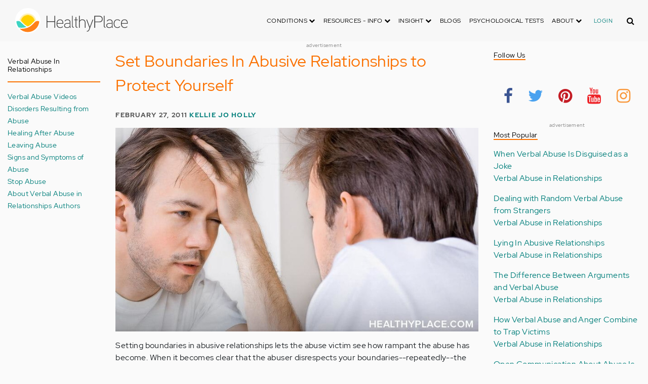

--- FILE ---
content_type: text/html; charset=UTF-8
request_url: https://www.healthyplace.com/comment/54854
body_size: 32262
content:
<!DOCTYPE html>
<html  lang="en" dir="ltr" prefix="content: http://purl.org/rss/1.0/modules/content/  dc: http://purl.org/dc/terms/  foaf: http://xmlns.com/foaf/0.1/  og: http://ogp.me/ns#  rdfs: http://www.w3.org/2000/01/rdf-schema#  schema: http://schema.org/  sioc: http://rdfs.org/sioc/ns#  sioct: http://rdfs.org/sioc/types#  skos: http://www.w3.org/2004/02/skos/core#  xsd: http://www.w3.org/2001/XMLSchema# ">
  <head>
    <meta charset="utf-8" />
<script type="application/json+ld">{"@context":"http:\/\/schema.org","@type":["NewsArticle","BreadcrumbList"],"publisher":{"@type":"Organization","name":"Healthy Place","logo":{"@type":"ImageObject","url":"https:\/\/www.healthyplace.com\/sites\/default\/files\/healthyplace.jpg"}},"author":{"@type":"Person","name":"Kellie Jo Holly","url":"https:\/\/www.healthyplace.com\/blogs\/verbalabuseinrelationships\/2011\/01\/about-kellie-holly\/"},"headline":"Set Boundaries In Abusive Relationships to Protect Yourself","datePublished":"2011-02-27 07:16:09","image":"https:\/\/www.healthyplace.com\/sites\/default\/files\/uploads\/2011\/02\/boundaries-victim-mentality.jpg","itemListElement":[{"@type":"ListItem","position":1,"item":"https:\/\/www.healthyplace.com\/blogs","name":"Blogs"},{"@type":"ListItem","position":5,"item":"https:\/\/www.healthyplace.com\/blogs\/verbalabuseinrelationships\/2011\/02\/boundaries-help-overcome-the-victim-mentality","name":"Set Boundaries In Abusive Relationships to Protect Yourself"}]}</script>
<link rel="canonical" href="https://www.healthyplace.com/blogs/verbalabuseinrelationships/2011/02/boundaries-help-overcome-the-victim-mentality" />
<meta name="description" content="Set boudaries in abusive relationships to regain clarity. Here&#039;s how to set boundaries and see things as they are--not how the abuser presents them to be." />
<meta name="keywords" content="setting boundaries, overcoming abuse, verbal abuse, mental abuse, emotional abuse, stop abuse, domestic abuse" />
<meta name="Generator" content="Drupal 8 (https://www.drupal.org)" />
<meta name="MobileOptimized" content="width" />
<meta name="HandheldFriendly" content="true" />
<meta name="viewport" content="width=device-width, initial-scale=1.0" />
<script>var apbct_check_js_val = '1a3cfecff8d71df9c803bc90ea1cc371';</script>
<link rel="shortcut icon" href="/sites/default/files/favicon_1.ico" type="image/vnd.microsoft.icon" />
<link rel="revision" href="https://www.healthyplace.com/blogs/verbalabuseinrelationships/2011/02/boundaries-help-overcome-the-victim-mentality" />

    <title>Set Boundaries In Abusive Relationships to Protect Yourself | HealthyPlace</title>
    <link rel="stylesheet" media="all" href="/sites/default/files/css/css_Ra5ALo2hfne9Pl3_oPK9G7T3VY7-HvAy7fHs47qHnoM.css" />
<link rel="stylesheet" media="all" href="/themes/custom/healthy_place/css/style.css?sa5js2" />

    
<!--[if lte IE 8]>
<script src="/sites/default/files/js/js_VtafjXmRvoUgAzqzYTA3Wrjkx9wcWhjP0G4ZnnqRamA.js"></script>
<![endif]-->

    <!-- Google Analytics -->
    <script>
      (function(i,s,o,g,r,a,m){i['GoogleAnalyticsObject']=r;i[r]=i[r]||function(){
      (i[r].q=i[r].q||[]).push(arguments)},i[r].l=1*new Date();a=s.createElement(o),
      m=s.getElementsByTagName(o)[0];a.async=1;a.src=g;m.parentNode.insertBefore(a,m)
      })(window,document,'script','https://www.google-analytics.com/analytics.js','ga');

      ga('create', 'UA-7475970-1', 'auto');
      ga('send', 'pageview');
    </script>
      <script type="text/javascript">if (!window.AdButler){(function(){var s = document.createElement("script"); s.async = true; s.type = "text/javascript";s.src = 'https://servedbyadbutler.com/app.js';var n = document.getElementsByTagName("script")[0]; n.parentNode.insertBefore(s, n);}());}</script>
      <script>
        var AdButler = AdButler || {}; AdButler.ads = AdButler.ads || [];
        AdButler.ads.push(function(){
          AdButler.enableLazyLoading();
        });
      </script>
      <!-- End Google Analytics -->
  </head>
  <body  class="path-node page-node-type-blog has-glyphicons dbootstrap" >
    <a href="#main-content" class="visually-hidden focusable skip-link">
      Skip to main content
    </a>
    
      <div class="dialog-off-canvas-main-canvas" data-off-canvas-main-canvas>
    
            
    
  <header class="site-header">
    <div class="container">
      <div class="row">
        <div class="col-12">
            <div class="region region-navigation">
    <nav
  aria-labelledby="block-healthy-place-main-menu-menu" id="block-healthy-place-main-menu" class="navbar navbar-default hp-navbar navbar-expand-lg">

  <div class="logo col-9 offset-1 col-md-8 offset-md-3 col-lg-4 offset-lg-0 order-last order-lg-first">
    <a href="https://www.healthyplace.com/">
      <svg width="223" height="50" viewBox="0 0 223 50" fill="none" xmlns="http://www.w3.org/2000/svg">
        <path
          d="M79.011 15.268H77.481V25.978H63.575V15.268H62.011V39H63.575V27.406H77.481V39H79.011V15.268ZM95.039 29.888C95.039 25.672 93.135 22.408 88.783 22.408C83.649 22.408 81.711 26.114 81.711 30.84C81.711 35.77 83.785 39.306 89.123 39.306C91.469 39.306 93.135 38.592 94.495 37.096L93.509 36.212C92.387 37.436 90.959 37.946 89.123 37.946C84.737 37.946 83.275 35.09 83.207 30.976H95.039V29.888ZM83.207 29.82C83.479 26.148 85.077 23.768 88.749 23.768C92.387 23.768 93.577 26.488 93.645 29.82H83.207ZM109.063 36.45V26.93C109.063 24.176 106.275 22.34 103.623 22.34C100.767 22.34 98.625 23.36 97.605 25.842L98.863 26.25C99.679 24.346 101.685 23.7 103.521 23.7C105.357 23.7 107.669 24.89 107.669 27.066V28.868C106.785 29.786 105.663 29.786 104.745 29.786C104.745 29.786 102.365 29.786 102.195 29.786C99.067 29.82 96.687 31.52 96.687 34.478C96.687 37.708 99.237 39.34 102.467 39.34C104.473 39.34 106.003 38.762 107.805 37.232L108.315 39.204L109.573 38.898L109.063 36.45ZM107.669 35.804C106.071 37.334 104.575 38.048 102.467 38.048C100.359 38.048 98.081 36.994 98.081 34.478C98.081 31.996 100.189 30.976 102.229 30.976H105.085C105.969 30.976 106.377 30.942 107.669 30.228V35.804ZM115.718 37.674C113.984 37.504 113.542 36.348 113.542 35.294V15.268H112.148V35.294C112.148 37.504 113.236 38.83 115.752 38.966L115.718 37.674ZM123.57 22.68H120.646V17.716H119.184V22.68H116.634V23.972H119.184V35.294C119.184 37.47 120.17 39 122.55 39H123.06V37.708C121.326 37.64 120.646 37.096 120.646 35.226V23.972H123.57V22.68ZM138.982 29.65C138.982 25.264 137.18 22.34 132.488 22.34C130.788 22.34 128.612 23.122 127.558 25.06V15.268H126.096V39H127.558V27.814C127.558 25.4 130.21 23.768 132.386 23.768C136.466 23.768 137.588 26.284 137.588 29.65V39H138.982V29.65ZM152.849 22.68L147.375 37.198L141.935 22.68H140.405L146.627 39.102L145.233 42.774C144.689 44.202 143.839 45.188 141.901 45.188H141.561V46.48H141.901C144.247 46.514 145.709 45.426 146.559 43.216L154.379 22.68H152.849ZM172.806 21.694C172.806 16.934 169.576 15.268 165.054 15.268H156.35V39H157.914V28.12H165.088C169.644 28.12 172.806 26.488 172.806 21.694ZM171.276 21.694C171.276 25.808 168.386 26.726 165.054 26.726H157.914V16.764H165.054C168.352 16.764 171.276 17.614 171.276 21.694ZM178.578 37.674C176.844 37.504 176.402 36.348 176.402 35.294V15.268H175.008V35.294C175.008 37.504 176.096 38.83 178.612 38.966L178.578 37.674ZM192.313 36.45V26.93C192.313 24.176 189.525 22.34 186.873 22.34C184.017 22.34 181.875 23.36 180.855 25.842L182.113 26.25C182.929 24.346 184.935 23.7 186.771 23.7C188.607 23.7 190.919 24.89 190.919 27.066V28.868C190.035 29.786 188.913 29.786 187.995 29.786C187.995 29.786 185.615 29.786 185.445 29.786C182.317 29.82 179.937 31.52 179.937 34.478C179.937 37.708 182.487 39.34 185.717 39.34C187.723 39.34 189.253 38.762 191.055 37.232L191.565 39.204L192.823 38.898L192.313 36.45ZM190.919 35.804C189.321 37.334 187.825 38.048 185.717 38.048C183.609 38.048 181.331 36.994 181.331 34.478C181.331 31.996 183.439 30.976 185.479 30.976H188.335C189.219 30.976 189.627 30.942 190.919 30.228V35.804ZM207.331 24.754C205.733 23.122 204.339 22.374 201.925 22.374C196.927 22.374 194.547 26.114 194.547 30.84C194.547 35.566 196.927 39.272 201.925 39.272C204.339 39.272 205.733 38.558 207.331 36.926L206.277 35.974C205.087 37.232 203.863 37.98 201.925 37.98C197.437 37.98 196.077 34.444 196.077 30.84C196.077 27.236 197.437 23.666 201.925 23.666C203.863 23.666 205.087 24.414 206.277 25.672L207.331 24.754ZM222.353 29.888C222.353 25.672 220.449 22.408 216.097 22.408C210.963 22.408 209.025 26.114 209.025 30.84C209.025 35.77 211.099 39.306 216.437 39.306C218.783 39.306 220.449 38.592 221.809 37.096L220.823 36.212C219.701 37.436 218.273 37.946 216.437 37.946C212.051 37.946 210.589 35.09 210.521 30.976H222.353V29.888ZM210.521 29.82C210.793 26.148 212.391 23.768 216.063 23.768C219.701 23.768 220.891 26.488 220.959 29.82H210.521Z"
          fill="#434343"/>
        <path
          d="M25 50C38.8071 50 50 38.8071 50 25C50 11.1929 38.8071 0 25 0C11.1929 0 0 11.1929 0 25C0 38.8071 11.1929 50 25 50Z"
          fill="white"/>
        <path
          d="M17.2527 31.1294C19.4929 33.3385 22.1065 35.1276 24.9845 36.4188C27.8003 35.1587 30.3672 33.3696 32.5141 31.145L32.5297 31.1294L37.3679 26.2912C37.7257 25.9334 38.099 25.6067 38.5191 25.3111C37.2278 17.7971 30.0872 12.7411 22.5577 14.0479C16.8016 15.0436 12.2901 19.5551 11.2944 25.3111C11.6989 25.6067 12.0878 25.9334 12.4456 26.2912L17.2527 31.1294Z"
          fill="#FFD000"/>
        <path
          d="M40.168 24.3622C38.3167 15.9303 29.9782 10.5787 21.5463 12.43C15.588 13.7368 10.9209 18.3883 9.61414 24.3622C10.2209 24.6422 10.7965 24.9689 11.3254 25.3734L11.2632 25.3267C12.5544 17.7971 19.7106 12.7567 27.2246 14.0635C32.9807 15.0591 37.4922 19.5706 38.4878 25.3267L38.4256 25.3734C38.9701 24.9689 39.5457 24.6266 40.168 24.3622ZM12.1188 26.0112L12.1655 26.0579L12.1188 26.0112ZM11.8543 25.7778L11.8699 25.7934L11.8543 25.7778ZM37.6633 26.0112L37.6166 26.0579L37.6633 26.0112ZM37.9278 25.7778L37.8967 25.7934L37.9278 25.7778ZM37.6166 26.0579C37.5233 26.1357 37.4455 26.229 37.3522 26.3068C37.43 26.2134 37.5233 26.1357 37.6166 26.0579ZM37.8967 25.809C37.8189 25.8712 37.7411 25.949 37.6633 26.0112C37.7411 25.9334 37.8189 25.8712 37.8967 25.809ZM37.9278 25.7778C38.1145 25.6223 38.3011 25.4667 38.5034 25.3267L38.4412 25.3734C38.9857 24.9689 39.5613 24.6266 40.168 24.3622C39.3435 24.72 38.5967 25.2022 37.9278 25.7778Z"
          fill="#FFE987"/>
        <path
          d="M47.013 26.1512C44.2128 24.9533 40.9458 25.5756 38.799 27.738L33.9763 32.5607C31.4094 35.2054 28.3136 37.29 24.9066 38.659C21.1885 40.168 16.9882 40.9459 12.4455 40.9459C11.2476 40.9459 10.0498 40.8681 8.86743 40.7281C17.6727 49.6111 32.0162 49.6578 40.8992 40.8525C44.7884 36.9944 47.1531 31.8451 47.542 26.3846C47.3553 26.3068 47.1842 26.229 47.013 26.1512Z"
          fill="#FF8119"/>
        <path
          d="M10.9832 27.7536C8.82074 25.5912 5.56934 24.9689 2.76909 26.1668C2.61352 26.229 2.47351 26.3068 2.3335 26.369C2.62908 30.725 4.18477 34.8942 6.81389 38.379L8.33847 38.6279C9.69193 38.8301 11.0609 38.9235 12.4455 38.9235C16.0392 38.9235 19.3839 38.4101 22.4175 37.4145C20.0062 36.1232 17.7971 34.4898 15.8369 32.5763L10.9832 27.7536Z"
          fill="#3DD4C2"/>
        <path
          d="M24.9377 10.3454C16.8481 10.3143 9.81639 15.9148 8.02734 23.8021C8.57184 23.9422 9.10077 24.1288 9.61415 24.3622C11.4654 15.9303 19.8039 10.5943 28.2358 12.4456C34.1941 13.7524 38.8456 18.4039 40.1524 24.3622C40.6658 24.1288 41.1947 23.9422 41.7237 23.8021C39.9502 15.9459 32.9807 10.3765 24.9377 10.3454Z"
          fill="#FFF5C9"/>
      </svg>
    </a>
  </div>

  <button type="button" data-toggle="collapse" data-target="#hp-main-menu" aria-expanded="false"
          class="navbar-toggler col-1 col-lg-3 order-first order-lg-last"><i class="fa fa-bars"></i></button>
  <div id="hp-main-menu" class="collapse navbar-collapse hp-main-menu justify-content-end">
    
    
          
              <ul class="parent menu nav navbar-nav">
                            <li class="expanded dropdown static-dropdown nav-item color-black">
        <a href="/" class="dropdown-toggle nav-link text-uppercase" data-toggle="dropdown" role="button" aria-haspopup="true" aria-expanded="false">Conditions <i class="fa fa-chevron-down" aria-hidden="true"></i></a>
                                          <ul class="dropdown-menu">
                                  <li>
        <a href="/addictions" data-drupal-link-system-path="node/21335">Addiction</a>
                  </li>
                        <li>
        <a href="/abuse" data-drupal-link-system-path="node/58997">Abuse</a>
                  </li>
                        <li>
        <a href="/adhd" data-drupal-link-system-path="node/58998">ADD-ADHD</a>
                  </li>
                        <li>
        <a href="/alzheimers" data-drupal-link-system-path="node/59000">Alzheimer&#039;s</a>
                  </li>
                        <li>
        <a href="/anxiety-panic" data-drupal-link-system-path="node/59001">Anxiety-Panic</a>
                  </li>
                        <li>
        <a href="/bipolar-disorder" data-drupal-link-system-path="node/59002">Bipolar Disorder</a>
                  </li>
                        <li>
        <a href="/depression" data-drupal-link-system-path="node/59003">Depression</a>
                  </li>
                        <li>
        <a href="/diabetes" data-drupal-link-system-path="node/59004">Diabetes</a>
                  </li>
                        <li>
        <a href="/abuse/dissociative-identity-disorder/types-symptoms-causes-treatments" data-drupal-link-system-path="node/65077">Dissociative Disorder</a>
                  </li>
                        <li>
        <a href="/eating-disorders" data-drupal-link-system-path="node/80541">Eating Disorders</a>
                  </li>
                        <li>
        <a href="/gender" data-drupal-link-system-path="node/59006">Gender-GLBT</a>
                  </li>
                        <li>
        <a href="/ocd-related-disorders" data-drupal-link-system-path="node/59007">OCD Related Disorders</a>
                  </li>
                        <li>
        <a href="/conditions/neurodevelopmental-disorders">Neurodevelopmental Disorders</a>
                  </li>
                        <li>
        <a href="/parenting" data-drupal-link-system-path="node/82257">Parenting</a>
                  </li>
                        <li>
        <a href="/parkinsons-disease/information/parkinsons-disease-information-articles" data-drupal-link-system-path="node/81734">Parkinson&#039;s Disease</a>
                  </li>
                        <li>
        <a href="/personality-disorders" data-drupal-link-system-path="node/59010">Personality Disorders</a>
                  </li>
                        <li>
        <a href="/ptsd-and-stress-disorders" data-drupal-link-system-path="node/59011">PTSD and Stress Disorders</a>
                  </li>
                        <li>
        <a href="/relationships" data-drupal-link-system-path="node/59012">Relationships</a>
                  </li>
                        <li>
        <a href="/thought-disorders/schizoaffective-disorder-information/what-is-schizoaffective-disorder-dsm-5-criteria" data-drupal-link-system-path="node/78210">Schizoaffective Disorder</a>
                  </li>
                        <li>
        <a href="/thought-disorders" data-drupal-link-system-path="node/59013">Schizophrenia</a>
                  </li>
                        <li>
        <a href="/self-help" data-drupal-link-system-path="node/59014">Self-Help</a>
                  </li>
                        <li>
        <a href="/abuse/self-injury/self-injury-homepage" data-drupal-link-system-path="node/61543">Self-Injury</a>
                  </li>
                        <li>
        <a href="/sex" data-drupal-link-system-path="node/59015">Sex-Sexuality</a>
                  </li>
        </ul>
      
            </li>
                        <li class="expanded dropdown static-dropdown nav-item color-black">
        <a href="/other-info/psychiatric-disorder-definitions/adult-symptoms-of-mental-health-disorders" class="dropdown-toggle nav-link text-uppercase" data-toggle="dropdown" role="button" aria-haspopup="true" aria-expanded="false">Resources - Info <i class="fa fa-chevron-down" aria-hidden="true"></i></a>
                                          <ul class="dropdown-menu">
                                  <li>
        <a href="/other-info/psychiatric-disorder-definitions/adult-symptoms-of-mental-health-disorders" data-drupal-link-system-path="node/64960">Disorders Definitions</a>
                  </li>
                        <li>
        <a href="/other-info/psychiatric-medications/psychiatric-medications-pharmacology" data-drupal-link-system-path="node/60561">Psychiatric Medications</a>
                  </li>
                        <li>
        <a href="/other-info/mental-illness-overview/mental-health-information-toc" data-drupal-link-system-path="node/61421">Mental Health Information</a>
                  </li>
                        <li>
        <a href="/other-info/prescription-assistance-programs/free-or-low-cost-prescription-medication-assistance" data-drupal-link-system-path="node/61329">Prescription Assistance Programs</a>
                  </li>
                        <li>
        <a href="/other-info/resources/mental-health-hotline-numbers-and-referral-resources" data-drupal-link-system-path="node/63201">Resources-Hotlines</a>
                  </li>
                        <li>
        <a href="/other-info/traumatic-events/traumatic-events-and-how-to-cope" data-drupal-link-system-path="node/70761">Traumatic Events</a>
                  </li>
                        <li>
        <a href="/other-info/suicide/suicide-suicidal-thoughts-and-behaviors-toc" data-drupal-link-system-path="node/63158">Suicide</a>
                  </li>
                        <li>
        <a href="/other-info/sleep-disorders/sleep-disorders-and-sleep-problems-symptoms-to-treatments" data-drupal-link-system-path="node/67868">Sleep Disorders</a>
                  </li>
                        <li>
        <a href="/other-info/mental-health-newsletter/index" data-drupal-link-system-path="node/65934">HealthyPlace Newsletter</a>
                  </li>
                        <li>
        <a href="/other-info/transcripts/mental-health-conference-transcripts-toc" data-drupal-link-system-path="node/63575">Transcripts</a>
                  </li>
                        <li>
        <a href="/other-info/clinical-trials/mental-health-clinical-trials" data-drupal-link-system-path="node/65344">Clinical Trials</a>
                  </li>
        </ul>
      
            </li>
                        <li class="expanded dropdown static-dropdown nav-item color-black">
        <a href="/" class="dropdown-toggle nav-link text-uppercase" data-toggle="dropdown" role="button" aria-haspopup="true" aria-expanded="false">Insight <i class="fa fa-chevron-down" aria-hidden="true"></i></a>
                                          <ul class="dropdown-menu">
                                  <li>
        <a href="/insight/bookstore/mental-health-books" data-drupal-link-system-path="node/64974">Bookstore</a>
                  </li>
                        <li>
        <a href="/mental-health-videos" data-drupal-link-system-path="mental-health-videos">Mental Health Videos</a>
                  </li>
                        <li>
        <a href="/insight/quotes/mental-health-quotes-and-sayings" data-drupal-link-system-path="node/70713">Mental Health Quotes</a>
                  </li>
                        <li>
        <a href="/stigma/stand-up-for-mental-health/stand-up-for-mental-health-campaign" data-drupal-link-system-path="node/70594">Stand Up Campaign</a>
                  </li>
                        <li>
        <a href="/mood-journal" data-drupal-link-system-path="node/79292">Mood Journal</a>
                  </li>
        </ul>
      
            </li>
                      <li class="menu-item">
        <a href="/blogs" class="nav-link">Blogs</a>
                  </li>
                      <li class="menu-item">
        <a href="/psychological-tests" class="nav-link">Psychological Tests</a>
                  </li>
                        <li class="expanded dropdown static-dropdown nav-item color-black">
        <a href="/" class="dropdown-toggle nav-link text-uppercase" data-toggle="dropdown" role="button" aria-haspopup="true" aria-expanded="false">About <i class="fa fa-chevron-down" aria-hidden="true"></i></a>
                                          <ul class="dropdown-menu">
                                  <li>
        <a href="/about-healthyplace/about-us/about-healthyplace" data-drupal-link-system-path="node/64933">About Us</a>
                  </li>
                        <li>
        <a href="/about-healthyplace/about-us/contact-us" data-drupal-link-system-path="node/77674">How to Contact Us</a>
                  </li>
                        <li>
        <a href="/about-healthyplace/about-us/healthyplacecom-sitemap" data-drupal-link-system-path="node/65466">HealthyPlace Sitemap</a>
                  </li>
                        <li>
        <a href="/about-healthyplace/about-us/internet-tools" data-drupal-link-system-path="node/64939">Tools</a>
                  </li>
                        <li>
        <a href="/about-healthyplace/awards/healthyplace-mental-health-website-awards" data-drupal-link-system-path="node/70087">Awards</a>
                  </li>
                        <li>
        <a href="/about-healthyplace/information-for-advertisers/sponsoring-the-healthyplacecom-website" data-drupal-link-system-path="node/64941">Information for Advertisers</a>
                  </li>
                        <li>
        <a href="/about-healthyplace/about-us/advertising-and-promotions-policy" data-drupal-link-system-path="node/64935">Advertising Policy</a>
                  </li>
                        <li>
        <a href="/about-healthyplace/about-us/copyright-and-disclaimer-notices" data-drupal-link-system-path="node/64938">Disclaimer</a>
                  </li>
                        <li>
        <a href="/about-healthyplace/about-us/privacy-policy" data-drupal-link-system-path="node/64936">Privacy Policy</a>
                  </li>
                        <li>
        <a href="/about-healthyplace/about-us/terms-and-conditions-of-use" data-drupal-link-system-path="node/64937">Terms of Use</a>
                  </li>
        </ul>
      
            </li>
        </ul>
      

        <div class="d-block">
              <a class="text-uppercase text-xsmall hp-green nav-link" href="/user">Login</a>
          </div>
  </div>
</nav>
<section class="hp-search-block-form block block-hp-search block-custom-form-block clearfix" data-drupal-selector="hp-search-block-form" id="block-customsearchform">
  
    

      <form action="/search" method="get" id="hp-search-block-form" accept-charset="UTF-8">
  <div class="form-item js-form-item form-type-search js-form-type-search form-item-keys js-form-item-keys form-no-label form-group">
      <label for="global-search-form" class="control-label sr-only">Search</label>
  
  
  <input data-drupal-selector="global-search-form" class="form-search form-control d-md-none" placeholder="Search" type="search" id="global-search-form" name="keys" value="" size="15" maxlength="128" />

  
  
      <div id="global-search-form--description" class="description help-block">
      Enter the terms you wish to search for.
    </div>
  </div>
<input autocomplete="off" data-drupal-selector="form-tmqxaq5qyuhdcelaujlvhtwwomi6h1wr9ttrziwqnkm" type="hidden" name="form_build_id" value="form-TMQXaq5QYuHdceLAUjlVHtWWomI6h1WR9TtRziwQNkM" /><input data-drupal-selector="edit-hp-search-block-form" type="hidden" name="form_id" value="hp_search_block_form" /><div data-drupal-selector="edit-actions" class="form-actions form-group js-form-wrapper form-wrapper" id="edit-actions--2"><button data-drupal-selector="search-input" class="button js-form-submit form-submit btn-primary btn icon-before" type="submit" id="search-input" value="" name=""><span class="icon glyphicon glyphicon-search" aria-hidden="true"></span><i class="fa fa-search"></i></button></div>

</form>

  </section>


  </div>

        </div>
      </div>
    </div>
  </header>


  <main role="main" class="main-container container js-quickedit-main-content">
    <div class="row">
                              <div class="col-sm-12" role="heading">
              <div class="region region-header">
    
<section id="block-adblock-3" class="block block-ad-block clearfix">
  
            
<section class="block block- clearfix device-both position-adheader">
    
    <div class="text-center">
        <!-- Blogs-728x90 [async] -->
<script type="text/javascript">if (!window.AdButler){(function(){var s = document.createElement("script"); s.async = true; s.type = "text/javascript";s.src = 'https://servedbyadbutler.com/app.js';var n = document.getElementsByTagName("script")[0]; n.parentNode.insertBefore(s, n);}());}</script>
<script type="text/javascript">
var AdButler = AdButler || {}; AdButler.ads = AdButler.ads || [];
var abkw = window.abkw || '';
var plc188059 = window.plc188059 || 0;
document.write('<'+'div id="placement_188059_'+plc188059+'"></'+'div>');
AdButler.ads.push({handler: function(opt){ AdButler.register(166975, 188059, [728,90], 'placement_188059_'+opt.place, opt); }, opt: { place: plc188059++, keywords: abkw, domain: 'servedbyadbutler.com', click:'CLICK_MACRO_PLACEHOLDER' }});
</script>
    </div>
    <div class="text-center" style="font-size: 10px; color: #808080;">advertisement</div>
            
        
</section>



      
</section>

      
  </div>

          </div>
              
                              <aside class="col-sm-2" role="complementary">
              <div class="region region-sidebar-first hp-sidebar">
    <section #class="content-wrapper" id="block-contextualfilterblock" class="block block-contextual-filter-block clearfix">
  
      <h2 class="block-title">Verbal Abuse in Relationships</h2>
    

      <div class="form-group"><div class="view view-term-menu view-id-term_menu view-display-id-block_1 js-view-dom-id-13a38dab005ff1962771d16f80b03a0422c4569aba27b4f800d5e7516d6137a0">
  
    
      
      <div class="view-content">
          <div class="views-row"><div class="views-field views-field-name"><span class="field-content"><a href="/blogs/verbalabuseinrelationships/verbal-abuse-videos-verbal-abuse-in-relationships" hreflang="en">Verbal Abuse Videos</a></span></div></div>
    <div class="views-row"><div class="views-field views-field-name"><span class="field-content"><a href="/blogs/verbalabuseinrelationships/disorders-resulting-from-abuse-verbal-abuse-in-relationships" hreflang="en">Disorders Resulting from Abuse</a></span></div></div>
    <div class="views-row"><div class="views-field views-field-name"><span class="field-content"><a href="/blogs/verbalabuseinrelationships/healing-after-abuse-verbal-abuse-in-relationships" hreflang="en">Healing After Abuse</a></span></div></div>
    <div class="views-row"><div class="views-field views-field-name"><span class="field-content"><a href="/blogs/verbalabuseinrelationships/leaving-abuse-verbal-abuse-in-relationships" hreflang="en">Leaving Abuse</a></span></div></div>
    <div class="views-row"><div class="views-field views-field-name"><span class="field-content"><a href="/blogs/verbalabuseinrelationships/verbal-abuse-symptoms-verbal-abuse-in-relationships" hreflang="en">Signs and Symptoms of Abuse</a></span></div></div>
    <div class="views-row"><div class="views-field views-field-name"><span class="field-content"><a href="/blogs/verbalabuseinrelationships/stopping-verbal-abuse-verbal-abuse-in-relationships" hreflang="en">Stop Abuse</a></span></div></div>
    <div class="views-row"><div class="views-field views-field-name"><span class="field-content"><a href="/blogs/verbalabuseinrelationships/about-authors-verbal-abuse-relationships" hreflang="en">About Verbal Abuse in Relationships Authors</a></span></div></div>

    </div>
  
          </div>
</div>

  </section>


  </div>

          </aside>
              

      <section class="col-sm-7">

                                      <div class="highlighted">  <div class="region region-highlighted">
    <div data-drupal-messages-fallback class="hidden"></div>

  </div>
</div>
                  
                
                
                
                          <a id="main-content"></a>
            <div class="region region-content">
      

<article data-history-node-id="72230" role="article" about="/blogs/verbalabuseinrelationships/2011/02/boundaries-help-overcome-the-victim-mentality" class="blog is-promoted full clearfix">
  
          <h1>Set Boundaries In Abusive Relationships to Protect Yourself</h1>

      

        <div class="author info">
          February 27, 2011
          <a href="https://www.healthyplace.com/blogs/verbalabuseinrelationships/2011/01/about-kellie-holly/">Kellie Jo Holly</a>        
      </div>
  
  <div class="content">
    <div class="sharethis-wrapper">
      <span st_url="https://www.healthyplace.com/blogs/verbalabuseinrelationships/2011/02/boundaries-help-overcome-the-victim-mentality" st_title="Set Boundaries In Abusive Relationships to Protect Yourself" class="st_facebook_button" displayText="facebook"></span>

      <span st_url="https://www.healthyplace.com/blogs/verbalabuseinrelationships/2011/02/boundaries-help-overcome-the-victim-mentality" st_title="Set Boundaries In Abusive Relationships to Protect Yourself" class="st_twitter_button" displayText="twitter"></span>

      <span st_url="https://www.healthyplace.com/blogs/verbalabuseinrelationships/2011/02/boundaries-help-overcome-the-victim-mentality" st_title="Set Boundaries In Abusive Relationships to Protect Yourself" class="st_pinterest_button" displayText="pinterest"></span>

      <span st_url="https://www.healthyplace.com/blogs/verbalabuseinrelationships/2011/02/boundaries-help-overcome-the-victim-mentality" st_title="Set Boundaries In Abusive Relationships to Protect Yourself" class="st_print_button" displayText="print"></span>

      <span st_url="https://www.healthyplace.com/blogs/verbalabuseinrelationships/2011/02/boundaries-help-overcome-the-victim-mentality" st_title="Set Boundaries In Abusive Relationships to Protect Yourself" class="st_email_button" displayText="email"></span>

      <span st_url="https://www.healthyplace.com/blogs/verbalabuseinrelationships/2011/02/boundaries-help-overcome-the-victim-mentality" st_title="Set Boundaries In Abusive Relationships to Protect Yourself" class="st_sharethis_button" displayText="sharethis"></span>

  </div>

            <div class="field field--name-body field--type-text-with-summary field--label-hidden field--item"><p><img class="aligncenter wp-image-61321 size-full" title="Set Boundaries In Abusive Relationships to Protect Yourself" src="/sites/default/files/uploads/2011/02/boundaries-victim-mentality.jpg" alt="Set boudaries in abusive relationships to regain clarity. Here's how to set boundaries and see things as they are--not how the abuser presents them to be." width="792" height="445" /></p> <p>Setting boundaries in abusive relationships lets the abuse victim see how rampant the abuse has become. When it becomes clear that the abuser disrespects your boundaries--repeatedly--the relationship becomes more tiresome and the abuse more obvious, increasing the chance that you will find a way to leave. A personal boundary is a rule that <em>you say</em> cannot be broken without consequence. Consequences for breaking your personal boundaries <em>are not punishments</em> for the person breaking them. The consequence involves <em>you doing something good for yourself</em> right away.</p> <p></p> <h2>Boundaries for Any Abusive Relationship</h2> <p>Some personal boundaries are standards that you set for yourself for all relationships from here forward. For example, these are some of the boundaries I set for myself for the rest of my life:</p> <blockquote><p>No name-calling directly or indirectly where it can be overheard by me or other people.</p> <p>No covert abuse implying I am is less valuable than another because I hold a different opinion.</p> <p>No word games, no rephrasing of my words to change their meaning, no more technicalities or meaning-splitting (i.e. “You didn’t say not to do that on the list!”).</p> <p>No attempts to control through tone or word.</p> <p>No abuse disguised as a joke.</p></blockquote> <p>The consequence of someone violating that boundary is as follows:</p> <blockquote><p>If someone violates this personal boundary <em>and</em> I feel safe saying something to them, I will say, "I feel threatened/disrespected by your words and tone. I am going to leave your presence to collect myself. Maybe we can spend time together later, but I'm not sure when."</p> <p>If someone verbally abuses me and I feel unsafe in saying something, I will only <em>act on the consequence</em>, not explain it. I will leave the area for an extended period until I feel safe to return (if it is safe to return!).</p></blockquote> <p><strong>Leave "You are" and "You Make Me" Out of It</strong></p> <p>Notice that the consequence for abuse does not include statements like "You are_______! You make me feel______!"</p> <ul> <li>Saying "You are...!" labels and defines the person, and we abuse victims KNOW how unfair and miserable it is to be labeled - so don't do it to someone else, no matter how nasty they are.</li> <li>Saying "You make me feel..." gives my power to the person hurting me. If I fall into the trap of believing that someone else can stir me up, then I let go of all <a href="https://www.healthyplace.com/blogs/verbalabuseinrelationships/2011/06/responsibility-and-the-cycle-of-abuse/" target="_blank" rel="noopener noreferrer">responsibility for my own feelings</a>. I allow the abuse to define me, and that is a slippery slope leading to all sorts of nasty internal consequences including low self-respect.</li> </ul> <h2>Boundaries Meant for a Specific Person</h2> <p>There is another way to write a <a href="https://www.healthyplace.com/abuse/articles/setting-functional-boundaries/" target="_blank" rel="noopener noreferrer">functional boundary</a> in which you have a specific person and their specific abuses in mind. Here's a second example of a boundary:</p> <blockquote><p>When you narrow your eyes and interrupt me, I feel unheard and disconnected from the conversation. I want you to acknowledge my point of view.</p></blockquote> <p>And the consequence:</p> <blockquote><p>Because I can't control what you do or say, I will leave your presence and the conversation temporarily until a later point in time when we can try to communicate again.</p></blockquote> <h2>I Felt Guilty for Setting Boundaries for My Abuser</h2> <p>The first time I wrote out a specific boundary for my abuser, I felt guilty. I felt as if <em>protecting myself was a crime against him</em>. The idea that I <em>should</em> be and do just as he wanted was the source of that guilt. But after writing a few boundaries, I noticed that the guilt disappeared. While defining the things he did and said, I realized that <em>his</em> actions were wrong. He <em>should</em> feel bad for the way he behaved and I had every right to protect myself from his derogatory words and actions.</p> <p>Writing the boundaries helped me to recognize the abuse when it started. By defining what I didn't like, by putting it into words on paper, I learned to circumvent the abuse from the beginning instead of sticking around until I was a crying heaving mass of jelly.</p> <p>Writing my own boundaries gave me a sense of personal strength and a <a href="https://www.healthyplace.com/other-info/mental-illness-overview/speaking-out-for-yourself-self-help-guide/" target="_blank" rel="noopener noreferrer">sense of responsibility to myself</a> to curtail the negativity I had once so willingly accepted. I <a href="https://www.healthyplace.com/blogs/verbalabuseinrelationships/2011/06/abusive-relationships-why-do-victims-stay/" target="_blank" rel="noopener noreferrer">stopped seeing myself as a victim</a> and started seeing myself as an agent of change, both for myself and my relationship.</p> <p>When I began enforcing my boundaries, the abuse increased. My abuser was like a little child being denied his comfort blanket. He didn't take to my new reactions well. We are divorcing because I began to act in ways that were good for me. As much as I didn't want this divorce, I also would not go back to that situation ever again.</p> <h2>Things My Boundaries for Abusive Relationships Did and Didn't Do</h2> <p>The outcome for your relationship may be different, but I suspect the feelings you have after writing your boundaries will be similar to mine. Writing boundaries helped me to realize several things, some of which <em>did not</em> come to fruition, such as</p> <ul> <li>I thought I could improve the relationship now that I knew how to behave in a healthy way (alas, it does take two to tango, and he didn't want to behave differently).</li> <li>I thought that my ex would change his ways once the responsibility for his actions and words fell back onto his shoulders (he only became angry that I didn't take responsibility for them anymore).</li> </ul> <p>But, at least two important feelings helped me shed my victim mentality:</p> <ul> <li>The disgust that the abusive behaviors occurred in what was supposed to be a love relationship.</li> <li>The greater sense of empowerment I developed after remembering I don't have to feel guilty for being good to my mental health.</li> </ul> <p>For help writing your first boundaries, visit <a href="http://verbalabusejournals.com/how-stop-abuse/setting-personal-boundaries/how-to-set-boundaries/" target="_blank" rel="noopener noreferrer">Verbal Abuse Journals/How to Set Personal Boundaries</a>.</p> </div>
      
    <div class="field field--name-blog-tags field--type-entity-reference field--label-above my-4">
        <span>Tags: </span>
                <span class="field--items">
                                        <span class="field--item"><a href="/blogs/tag/set-boundaries-abusive-relationships" hreflang="en">set boundaries in abusive relationships</a></span>
                                </span>
            </div>


    <div class="apa-reference my-4 p-4"><p><strong>APA Reference</strong><br/>Jo, K.
        (2011, February 27). Set Boundaries In Abusive Relationships to Protect Yourself, HealthyPlace. Retrieved
        on 2026, January 21 from https://www.healthyplace.com/blogs/verbalabuseinrelationships/2011/02/boundaries-help-overcome-the-victim-mentality
      </p></div>

      <br /><br />
    <div class="author-image "><img src="https://www.healthyplace.com/sites/default/files/styles/thumbnail/public/pictures/68912.jpg?itok=khWfKqNT" /></div>
    <div><h4>Author: Kellie Jo Holly</h4></div>
    <div class="author-bio my-2"><p></p></div>
                <div class="row prevnext my-5 p-3 bg-white">
                <div class="col-sm-6 text-left"><i class="fa fa-chevron-left"></i> <a href="/blogs/verbalabuseinrelationships/2011/02/language-of-love-omitted-from-abusive-relationships">Language of Love Omitted From Abusive Relationships</a></div>
                        <div class="col-sm-6 text-right"><a href="/blogs/verbalabuseinrelationships/2011/03/testing-for-abuse-in-your-relationship">Test for Abuse in Your Relationship, But Don’t Ask “Why?”</a> <i class="fa fa-chevron-right"></i></div>
              </div>
          <section>

  
<article data-comment-user-id="0" id="comment-73074" class="js-comment">
    <mark class="hidden" data-comment-timestamp="1517774804"></mark>

  <footer>

        
  </footer>

  <div>
                <div class="comment-username"><strong>
            <div class="field field--name-user-name field--type-string field--label-hidden field--item">Erica</div>
      </strong></div>

    
    <div class="comment-created">July, 10 2017 at 9:25 am</div>
    <div class="mb-2">
            <div class="field field--name-comment-body field--type-string-long field--label-hidden field--item"><p>I was the daughter of a disfunctional family. My father was abusive and violent emotionally and physically. When I was young I was sexually molested and to my surprise, I learned about how awful that was when I was in my 30s. Needless to say, I was destined to be in disfuctional relationships. I married someone who was not physically abusive but an absent person. I never thought he was so damaging in my life. He didn't value his wife. I had then a relationship with a man who was so abusive verbally. I never experienced that before. I tried to please him. I became nude of my own opinions and own being because I wanted to make him happy. Just as much as I wanted him to make me happy. It was awful and it took a long time to heal. I still don't know if I overcame all of that. It was as I had a stroke and needed to be retrained in everything about relationships and social interactions. I was afraid of making mistakes! During my recovery I met another man who was verbally abusive too. This time I feel stronger, I have more pride in myself and having gone through the descriptions of this article word by word, I am very happy to say that although not perfect I am a great human being just any of the other women who join this chat. Be strong, believe in yourself and your capacity. That is what I repeat to myself everyday.</p>
</div>
      </div>
    <div class="mb-3"><ul class="links inline list-inline"><li class="comment-reply"><a href="/comment/reply/node/72230/comments/73074" rel="nofollow">Reply</a></li></ul></div>
  </div>
</article>

<article data-comment-user-id="0" id="comment-54857" class="js-comment">
    <mark class="hidden" data-comment-timestamp="1517774804"></mark>

  <footer>

        
  </footer>

  <div>
                <div class="comment-username"><strong>
            <div class="field field--name-user-name field--type-string field--label-hidden field--item">Louise Joost</div>
      </strong></div>

    
    <div class="comment-created">July, 4 2016 at 2:22 pm</div>
    <div class="mb-2">
            <div class="field field--name-comment-body field--type-string-long field--label-hidden field--item"><p>I have been living in an emotionally abusive relationship for 41 years. My father was verbally abusive to my mother and I grew up learning how to survive with a monster as a husband. I worked, got the friendships, and the social connections. Last week was the last straw. I am an RN who has not been able to work since 2005 due to Lupus/Asthma. Although my husband was shouldering the bulk of the income, I was always ready to contribute as much money as needed from my inheritance and I have plenty to contribute. 3 years ago I had a complex hysterectomy which with Lupus left me fragile and ill for 8 weeks. My husband told me THEN that he didn't love me anymore because I was sick all the time! Cute, huh? So for the last three years I have bent over backwards to please him. Starting last April I began a grueling series of back surgeries that had me in so much pain I was vomiting all the time. this went on for 3 months with people helping out every day at home. My recovery required absolute rest with no stress.  This made him so unhappy that I was getting help and healing that he pulled the absolute cruelty card out: I don't love you because you are sick all the time" He is a monster! He thought I couldn't live without him because I'm fragile and dependent on him. He is moving out tomorrow. He couldn't have me happy under any circumstances. Wish I never married him.</p>
</div>
      </div>
    <div class="mb-3"><ul class="links inline list-inline"><li class="comment-reply"><a href="/comment/reply/node/72230/comments/54857" rel="nofollow">Reply</a></li></ul></div>
  </div>
</article>

<article data-comment-user-id="0" id="comment-54856" class="js-comment">
    <mark class="hidden" data-comment-timestamp="1517774804"></mark>

  <footer>

        
  </footer>

  <div>
                <div class="comment-username"><strong>
            <div class="field field--name-user-name field--type-string field--label-hidden field--item">Ann</div>
      </strong></div>

    
    <div class="comment-created">June, 15 2016 at 3:48 pm</div>
    <div class="mb-2">
            <div class="field field--name-comment-body field--type-string-long field--label-hidden field--item"><p>I have been in two ... yes two abusive, narcsisstic relationships.  One married ... one dating.  I have read and researched everything I could on verbal and emotional abuse.  It is so insidious.  I could write book after book of all that transpired.  The strongest asset you have is to recognize abuse and set boundaries. No doubt it is hard to set boundaries especially at the beginning of a relationship.  We are wanting to see and seek positives and there is a definite yearning that we want to be loved and accepted.  We then ignore the bad and unacceptable behavior of someone else.  We allow that abuse when we are not strong enough to set boundaries.  I am still struggling with the end of my 3 year dating experience with a narcissitic, verbal abusive man.  Remember, please remember you are worthy of love and respect and the minute a man does not give you that.... please be strong enough to say....No to the relationship .  Do not give power to a man that is not worthy of the beautiful you of you.  18 years in an abusive marriage.... three years in an abusive dating relationship after marriage.  know your own heart ... your soul and always believe that you deserved God's best.</p>
</div>
      </div>
    <div class="mb-3"><ul class="links inline list-inline"><li class="comment-reply"><a href="/comment/reply/node/72230/comments/54856" rel="nofollow">Reply</a></li></ul></div>
  </div>
</article>

<article data-comment-user-id="0" id="comment-54854" class="js-comment">
    <mark class="hidden" data-comment-timestamp="1517774804"></mark>

  <footer>

        
  </footer>

  <div>
                <div class="comment-username"><strong>
            <div class="field field--name-user-name field--type-string field--label-hidden field--item">Brandy</div>
      </strong></div>

    
    <div class="comment-created">April, 27 2016 at 4:06 am</div>
    <div class="mb-2">
            <div class="field field--name-comment-body field--type-string-long field--label-hidden field--item"><p>I have been in an emotionally abusive marriage for 20 years. We have 4 children. It recently reached a point I can no longer take. Its affected my physical health, my childrens emotional health... basically everything...when I siggested counseling &amp; temporary seperation...he lost it.. &amp; said je was going to kill us all, kids included. He said he would kill, our children...:( :(  He had a weapon within reach...I escaped with the children.<br />
Now we are both in counseling ( separately) and my counselor is asking me to write out things that I need to see before I know he has changed. Or asking me what are the things he needs to do to show me he has changed? How can that possibly happen without him being in the home?.. Which he is not and is not going to be. I have a domestic violence restraining order for one year. He has shaken my trust and security to the core. He only has supervised visitation w/our children.  Its been 3 months since it happened....and Im just now, barely coming out of the numb feeling.. even trying to think about the situation.  How can I move forward in a healty &amp; safe way.</p>
</div>
      </div>
    <div class="mb-3"><ul class="links inline list-inline"><li class="comment-reply"><a href="/comment/reply/node/72230/comments/54854" rel="nofollow">Reply</a></li></ul></div>
  </div>
</article>

<div class="indented">
<article data-comment-user-id="0" id="comment-54855" class="js-comment">
    <mark class="hidden" data-comment-timestamp="1517774804"></mark>

  <footer>

              <p class="visually-hidden">In reply to <a href="/comment/54854#comment-54854" class="permalink" rel="bookmark" hreflang="en"></a> by <span lang="" typeof="schema:Person" property="schema:name" datatype="">Anonymous (not verified)</span></p>
    
  </footer>

  <div>
                <div class="comment-username"><strong>
            <div class="field field--name-user-name field--type-string field--label-hidden field--item">Kellie Jo Holly</div>
      </strong></div>

    
    <div class="comment-created">April, 27 2016 at 10:29 am</div>
    <div class="mb-2">
            <div class="field field--name-comment-body field--type-string-long field--label-hidden field--item"><p>Always remember: your counselor is not the boss of you. You're paying him or her, and he or she is doing you a service. You have the power to redirect your counselor's assignment. Instead of writing out what you would like to see in this man who probably won't change at all, write out what you WANT in a partner. (I don't advise looking for a partner yet, but get a grip on who you would like to be with). See this page: <a href="http://www.healthyplace.com/blogs/verbalabuseinrelationships/2015/01/healing-from-abuse-decide-what-you-want/">http://www.healthyplace.com/blogs/verbalabuseinrelationships/2015/01/healing-from-abuse-d…</a> and scroll down to "How To Heal From Abuse A Bit Now" subheading. That will explain the exercise much better.<br />
Your counselor may be asking you in a roundabout way to describe all he's done to you in the past. By telling him/her what changes you'd want to see, you're revealing what he's done. The exercise I suggest will do the same thing, but it won't be about you dwelling on HIM. It will be you forecasting your future.<br />
If you've got a restraining order for a year, think about making this a permanent separation, divorce and all. You wanted a temporary separation, and now you have it. Use it.<br />
If you haven't settled on divorce, get an attorney anyway. And for signs of change, you'll have to look for them in his public persona. Unfortunately, his public persona is part of why you fell in love with him in the first place. He'll do his best to appear to be the victim to others and the man who loves you to you. But, some signs to look for that he is changing is if he initiates doing something that would help him. Something NOT court ordered. Something he doesn't tell you he PLANS to do, but something he's been doing already (and remember, trust, but verify!).<br />
I don't know if you two are able to text about the children or what the details of the restraining order are. My restraining order included phone, email and texting so we could deal with the children together. In short order, I told him I wouldn't accept calls - only email or text. (He used phone calls to abuse me.) Funny how that stops when you have a written record of what he says to you.<br />
Anything that shows his "change" must be observable - you have to see it. Words don't count when it comes to him anymore. He will SAY anything. And remember, his ability to lie like a rug could get him back in your home, close to a weapon, ... you know the rest.</p>
</div>
      </div>
    <div class="mb-3"><ul class="links inline list-inline"><li class="comment-reply"><a href="/comment/reply/node/72230/comments/54855" rel="nofollow">Reply</a></li></ul></div>
  </div>
</article>
</div>
<article data-comment-user-id="0" id="comment-54853" class="js-comment">
    <mark class="hidden" data-comment-timestamp="1517774804"></mark>

  <footer>

        
  </footer>

  <div>
                <div class="comment-username"><strong>
            <div class="field field--name-user-name field--type-string field--label-hidden field--item">Kellie Jo Holly</div>
      </strong></div>

    
    <div class="comment-created">June, 16 2015 at 5:55 pm</div>
    <div class="mb-2">
            <div class="field field--name-comment-body field--type-string-long field--label-hidden field--item"><p>Nothing. You say nothing. This is a point where you ask yourself, "Can I live with this behavior or does it hurt too much?"<br />
He is withdrawing and withholding, which is abuse. You cannot "make time" with an abusive person. It gives them time to prepare their reaction. Yours simply decides to NOT respect your time or feelings.</p>
</div>
      </div>
    <div class="mb-3"><ul class="links inline list-inline"><li class="comment-reply"><a href="/comment/reply/node/72230/comments/54853" rel="nofollow">Reply</a></li></ul></div>
  </div>
</article>

<article data-comment-user-id="0" id="comment-54852" class="js-comment">
    <mark class="hidden" data-comment-timestamp="1517774804"></mark>

  <footer>

        
  </footer>

  <div>
                <div class="comment-username"><strong>
            <div class="field field--name-user-name field--type-string field--label-hidden field--item">zee</div>
      </strong></div>

    
    <div class="comment-created">August, 9 2014 at 6:01 pm</div>
    <div class="mb-2">
            <div class="field field--name-comment-body field--type-string-long field--label-hidden field--item"><p>when I want to talk to him he says what the f and other abusive things do I need to hear you (even after we make a time) walking out is exactly what he wants not to talk about what I feel needs to be discussed. What do I do?say?</p>
</div>
      </div>
    <div class="mb-3"><ul class="links inline list-inline"><li class="comment-reply"><a href="/comment/reply/node/72230/comments/54852" rel="nofollow">Reply</a></li></ul></div>
  </div>
</article>

<article data-comment-user-id="0" id="comment-54851" class="js-comment">
    <mark class="hidden" data-comment-timestamp="1517774804"></mark>

  <footer>

        
  </footer>

  <div>
                <div class="comment-username"><strong>
            <div class="field field--name-user-name field--type-string field--label-hidden field--item">Tracy</div>
      </strong></div>

    
    <div class="comment-created">July, 14 2014 at 2:30 pm</div>
    <div class="mb-2">
            <div class="field field--name-comment-body field--type-string-long field--label-hidden field--item"><p>I can't ever simply talk to my husband. He makes faces and gestures that are very dramatic, like jutting out his neck, bulging his eyes, using his hands to wave off my replies. If I define a personal boundary, he will not stop questioning my boundary! He insults me and the boundary. For instance, I told him I would rather he spend time with his guys friends or otherwise leave me to be when I have friends over. I understand he has rights to speak to my friends, but this is not what he does. He settles himself on my guests. When I tell him my discomfort, he  has all-or-nothing answers, he exaggerates my point and distorts my words: He says I am accusing him of wanting to date my friends. He says we are now one, so I take that to mean we are not to have separate time, friends or interests. He calls me tyrannical because I asked why he put an outdoor chair in the upstairs computer room (His reply was his back is hurting and that is the only chair to help). I explained we have fabric chairs folded away, to use them. He said I have no concern for his comfort. I want my individuality and boundaries. I feel I should not have ever married. I feel guilty to say but I can't wait for him to work nights. No more clanking repeating on dishes, no more bickering when I ask yet again for family not to eat food in living room, and I keep "finding" things from his mom's house that I told him to not bring here, as there is a distinct cat odor and cigarette odor on all his things from his mom's, when he smoked inside.</p>
</div>
      </div>
    <div class="mb-3"><ul class="links inline list-inline"><li class="comment-reply"><a href="/comment/reply/node/72230/comments/54851" rel="nofollow">Reply</a></li></ul></div>
  </div>
</article>

<article data-comment-user-id="0" id="comment-54850" class="js-comment">
    <mark class="hidden" data-comment-timestamp="1517774804"></mark>

  <footer>

        
  </footer>

  <div>
                <div class="comment-username"><strong>
            <div class="field field--name-user-name field--type-string field--label-hidden field--item">jocelyn</div>
      </strong></div>

    
    <div class="comment-created">April, 20 2014 at 1:56 pm</div>
    <div class="mb-2">
            <div class="field field--name-comment-body field--type-string-long field--label-hidden field--item"><p>Has anyone had a partner who is allowed a path to their charges being dropped, who then skirts from issue by the group to issue, learning all the language in "anger mgmt" class and "domestic abuse" class, then uses them against you? I let my partner, a person of fairly high status in the community in his job, off the hook from charges, and am 2nd guessing this all the time, as he continues the abuse and disrespectful behaviors he began the first day of his marriage to me. His parents enable him, he enables his ex wife to do it w his kids and toward me, and he enables his parents, ex wife, and children to put me down. It's cuckoo-making. Yet, when I say okay, let's do all and only respectful behaviors, okay? Of course he says okay, then hangs up on me again. And if I bring it up will say, "You're abusing me talking on and on," when it's been one question he refuses to answer, or acknowledge. Crazy-making coupled with denial. Overall crazy-making. And if I note I should just being charges and drop the program that allows them to be dropped, I am of course being, "abusive," while he disregards that program's and each counselor's recommendations toward his behavior. Who raises people like this? His parents blame me, too. I've ended up feeling like I will be cheap if I talk to the only friends he set me up with in this new state to me, his colleagues. Would it make him cringe, of course. Does that affect how he treats me, if anything it makes it worse. Making boundaries also has his accusing me of being worthless and abusive. The marriage is a delight. These people are capable of so much hurt, I wish they could blame it on brain damage. But, in my mind, it is calculated. It's been 3 years. I've ceased driving his kids, and attending his work's events, and people notice. I hold mum, though one woman I know knows the truth, and has ceased contacting me, which just isolates me further. When you are on this side, unless you have a really supportive family, it seems folks isolate you -- do others find this? Even the court situation, they seem to have dropped my side, in favor of his ruse, actually "weeping at the meetings. Oy vey. I think the group deals solely w domestic abuse, don't they get it? Every bit of research I see says they all do the same thing, but the group I'm in buys it? Where is the sanity, is what I keep wondering, is all of the world this insane? I don't think all of the world is this unkind, is it?</p>
</div>
      </div>
    <div class="mb-3"><ul class="links inline list-inline"><li class="comment-reply"><a href="/comment/reply/node/72230/comments/54850" rel="nofollow">Reply</a></li></ul></div>
  </div>
</article>

<article data-comment-user-id="0" id="comment-54849" class="js-comment">
    <mark class="hidden" data-comment-timestamp="1517774804"></mark>

  <footer>

        
  </footer>

  <div>
                <div class="comment-username"><strong>
            <div class="field field--name-user-name field--type-string field--label-hidden field--item">Sam</div>
      </strong></div>

    
    <div class="comment-created">August, 14 2013 at 10:09 am</div>
    <div class="mb-2">
            <div class="field field--name-comment-body field--type-string-long field--label-hidden field--item"><p>Hi<br />
I was in an abusive relationship for the past one year. Worst of all it was the first year of our marriage. Although the day i left the house he threaten me of divorce but its been two months since i left the house he has not contacted me. Now he is spreading rumours about me that i left the house because i was cheating on him. I dont live in US and laws here are so different. Anyways i need some advice on how to expose an abuser.<br />
How to deal with anger that i have for myself. Everyday i regret spending 10 months with him. I wish i could have left him on the first day of his abuse.</p>
</div>
      </div>
    <div class="mb-3"><ul class="links inline list-inline"><li class="comment-reply"><a href="/comment/reply/node/72230/comments/54849" rel="nofollow">Reply</a></li></ul></div>
  </div>
</article>

<article data-comment-user-id="0" id="comment-54847" class="js-comment">
    <mark class="hidden" data-comment-timestamp="1517774804"></mark>

  <footer>

        
  </footer>

  <div>
                <div class="comment-username"><strong>
            <div class="field field--name-user-name field--type-string field--label-hidden field--item">GG</div>
      </strong></div>

    
    <div class="comment-created">June, 20 2013 at 7:49 am</div>
    <div class="mb-2">
            <div class="field field--name-comment-body field--type-string-long field--label-hidden field--item"><p>This link is broken for me and I really would like to learn to write these.<br />
For help writing your first boundaries, visit Verbal Abuse Journals/How to Set Personal Boundaries.</p>
</div>
      </div>
    <div class="mb-3"><ul class="links inline list-inline"><li class="comment-reply"><a href="/comment/reply/node/72230/comments/54847" rel="nofollow">Reply</a></li></ul></div>
  </div>
</article>

<div class="indented">
<article data-comment-user-id="0" id="comment-54848" class="js-comment">
    <mark class="hidden" data-comment-timestamp="1517774804"></mark>

  <footer>

              <p class="visually-hidden">In reply to <a href="/comment/54847#comment-54847" class="permalink" rel="bookmark" hreflang="en"></a> by <span lang="" typeof="schema:Person" property="schema:name" datatype="">Anonymous (not verified)</span></p>
    
  </footer>

  <div>
                <div class="comment-username"><strong>
            <div class="field field--name-user-name field--type-string field--label-hidden field--item">Kellie Holly</div>
      </strong></div>

    
    <div class="comment-created">June, 22 2013 at 2:13 pm</div>
    <div class="mb-2">
            <div class="field field--name-comment-body field--type-string-long field--label-hidden field--item"><p>GG - the site I linked to was down for today. I had to "fix it" and now it's a mess! Even so, the link should now work again. Try this: <a href="http://verbalabusejournals.com/how-stop-abuse/setting-personal-boundaries/how-to-set-boundaries/">http://verbalabusejournals.com/how-stop-abuse/setting-personal-boundaries/how-to-set-boun…</a></p>
</div>
      </div>
    <div class="mb-3"><ul class="links inline list-inline"><li class="comment-reply"><a href="/comment/reply/node/72230/comments/54848" rel="nofollow">Reply</a></li></ul></div>
  </div>
</article>
</div>
<article data-comment-user-id="0" id="comment-54846" class="js-comment">
    <mark class="hidden" data-comment-timestamp="1517774804"></mark>

  <footer>

        
  </footer>

  <div>
                <div class="comment-username"><strong>
            <div class="field field--name-user-name field--type-string field--label-hidden field--item">m</div>
      </strong></div>

    
    <div class="comment-created">October, 26 2012 at 8:31 am</div>
    <div class="mb-2">
            <div class="field field--name-comment-body field--type-string-long field--label-hidden field--item"><p>Thank you Kellie! I have replied over at that post. :)</p>
</div>
      </div>
    <div class="mb-3"><ul class="links inline list-inline"><li class="comment-reply"><a href="/comment/reply/node/72230/comments/54846" rel="nofollow">Reply</a></li></ul></div>
  </div>
</article>

<article data-comment-user-id="0" id="comment-54844" class="js-comment">
    <mark class="hidden" data-comment-timestamp="1517774804"></mark>

  <footer>

        
  </footer>

  <div>
                <div class="comment-username"><strong>
            <div class="field field--name-user-name field--type-string field--label-hidden field--item">m</div>
      </strong></div>

    
    <div class="comment-created">October, 24 2012 at 3:28 am</div>
    <div class="mb-2">
            <div class="field field--name-comment-body field--type-string-long field--label-hidden field--item"><p>I have a question - when I say (for example) 'I am uncomfortable with that phrasing,' if asked why, I am fine with explaining 'That's how I feel when I hear it' = owning my feelings, not labelling them, etc. (It's a long and confusing route to this skill, isn't it!) But both my sons will then just say they're made uncomfortable by my objection; they have a right to express themselves in this 'normal' way and it's a generational difference, or me being too fussy, or similar (of course these counter-arguments are learnt from Dad) ... then they do it more, rather than less. I can't keep walking away from meals and other conversations with my own sons! So usually I reason with them a while and then give up, allow the subject to be changed, and that looks as if I'm sulking or defeated (since their reading of the conversation is in winner/loser terms). 'Defeated' confirms that I was wrong in the first place.<br />
Besides never 'winning', I hate seeing them grow up without the live-and-let-live values of mutual respect that I have always taught them. I know some of it is just to wind Mum up but I also know they, especially the older one, really can't see what's better about 'OK, if you dislike that then we won't do it.' :( These are my children, the adults they become are largely my job! (Not 100%, I know.) Always, always, I'd say things like, 'I agree it isn't important but if the owner wants it not touched, then we won't touch it,' or 'Dad wanting you to be quiet is reason enough, if someone feels the need then we all join in doing it...' and applied this to respecting my own wishes as much as anyone else's - but they have picked up the opposite values. (They are 12, still just a bit of 'formative' time remains for him, and 19, not really any years left.)<br />
(It hurts more with the younger one, who was born compassionate and is a natural good listener, whereas the older one takes after his father physically and i suspect has the Number-One values built-in as well.)<br />
What do you suggest when someone just blankly refuses to acknowledge you have any kind of point at all, let alone to stop the abusive forms of speech? Not only within the family, but at work we can't always just walk out; some times of day I am too weak to get up and leave (I have chronic health problems); there must be other situations. How should we reply to 'You're mistaken, that's just your feeling, we're not wrong to talk like this, it does no harm'?</p>
</div>
      </div>
    <div class="mb-3"><ul class="links inline list-inline"><li class="comment-reply"><a href="/comment/reply/node/72230/comments/54844" rel="nofollow">Reply</a></li></ul></div>
  </div>
</article>

<div class="indented">
<article data-comment-user-id="0" id="comment-54845" class="js-comment">
    <mark class="hidden" data-comment-timestamp="1517774804"></mark>

  <footer>

              <p class="visually-hidden">In reply to <a href="/comment/54844#comment-54844" class="permalink" rel="bookmark" hreflang="en"></a> by <span lang="" typeof="schema:Person" property="schema:name" datatype="">Anonymous (not verified)</span></p>
    
  </footer>

  <div>
                <div class="comment-username"><strong>
            <div class="field field--name-user-name field--type-string field--label-hidden field--item">Kellie Holly</div>
      </strong></div>

    
    <div class="comment-created">October, 25 2012 at 6:26 am</div>
    <div class="mb-2">
            <div class="field field--name-comment-body field--type-string-long field--label-hidden field--item"><p>M, I originally responded to your comment here, but I thought it would make a great post to share instead. It's called "Helping Your Kids Unlearn Abuse" and you can find it here: <a href="http://www.healthyplace.com/blogs/verbalabuseinrelationships/2012/10/helping-your-kids-unlearn-abuse/">http://www.healthyplace.com/blogs/verbalabuseinrelationships/2012/10/helping-your-kids-un…</a></p>
</div>
      </div>
    <div class="mb-3"><ul class="links inline list-inline"><li class="comment-reply"><a href="/comment/reply/node/72230/comments/54845" rel="nofollow">Reply</a></li></ul></div>
  </div>
</article>
</div>
<article data-comment-user-id="0" id="comment-54842" class="js-comment">
    <mark class="hidden" data-comment-timestamp="1517774804"></mark>

  <footer>

        
  </footer>

  <div>
                <div class="comment-username"><strong>
            <div class="field field--name-user-name field--type-string field--label-hidden field--item">Maree</div>
      </strong></div>

    
    <div class="comment-created">August, 21 2012 at 12:25 am</div>
    <div class="mb-2">
            <div class="field field--name-comment-body field--type-string-long field--label-hidden field--item"><p>Drawing boundaries is fine, but what happens if the abuse is a one liner quickly delivered and left hanging, so that no further discussion can be entered into?  Stopping the conversation is of no use, then, because the conversation had already stopped when the one liner had been uttered.<br />
I find this is the typical abuse that I receive from acquaintances, mainly, not just my partner</p>
</div>
      </div>
    <div class="mb-3"><ul class="links inline list-inline"><li class="comment-reply"><a href="/comment/reply/node/72230/comments/54842" rel="nofollow">Reply</a></li></ul></div>
  </div>
</article>

<div class="indented">
<article data-comment-user-id="0" id="comment-54843" class="js-comment">
    <mark class="hidden" data-comment-timestamp="1517774804"></mark>

  <footer>

              <p class="visually-hidden">In reply to <a href="/comment/54842#comment-54842" class="permalink" rel="bookmark" hreflang="en"></a> by <span lang="" typeof="schema:Person" property="schema:name" datatype="">Anonymous (not verified)</span></p>
    
  </footer>

  <div>
                <div class="comment-username"><strong>
            <div class="field field--name-user-name field--type-string field--label-hidden field--item">Kellie Holly</div>
      </strong></div>

    
    <div class="comment-created">August, 22 2012 at 9:48 am</div>
    <div class="mb-2">
            <div class="field field--name-comment-body field--type-string-long field--label-hidden field--item"><p>If you do not want to ignore the comment, you can say, "Would you repeat that?" If they repeat it, you can say, "That's what I thought you said. I do not like it when you (what did they do? insinuate, insult, ...?). Please do not do that again."<br />
If they will not repeat it, then just let it go. It's enough that they know you heard them and will not hesitate to call them on it.<br />
Sometimes when we hear these one-liners, we're shocked into silence. If you find this happening, you can always go to the perpetrator and say, "I don't like it when you call me out like that in front of everyone. If you don't stop insulting me, then I will ... (what are you willing to do?)." Then walk out.</p>
</div>
      </div>
    <div class="mb-3"><ul class="links inline list-inline"><li class="comment-reply"><a href="/comment/reply/node/72230/comments/54843" rel="nofollow">Reply</a></li></ul></div>
  </div>
</article>
</div>
<article data-comment-user-id="0" id="comment-54841" class="js-comment">
    <mark class="hidden" data-comment-timestamp="1517774804"></mark>

  <footer>

        
  </footer>

  <div>
                <div class="comment-username"><strong>
            <div class="field field--name-user-name field--type-string field--label-hidden field--item">terru</div>
      </strong></div>

    
    <div class="comment-created">March, 14 2011 at 5:30 am</div>
    <div class="mb-2">
            <div class="field field--name-comment-body field--type-string-long field--label-hidden field--item"><p>sorry, pressed wrong button and submitted comment without finishing what I wanted to say, and what I want to say is...<br />
don't stop in the relationship, whatever you do, get out, whether you have kids or not, in particular if you have just got married.<br />
My story is simple really.   My father abused my mother, and on occasions, his children, for sure, we were so small we couldn't get out of the situation, no child line then, and my mother had no money because my father was a gambler of the worst kind and drank everyday, out at the pub with his friends in the evening.    My mother worked hard, had much tragedy, engless children, lots of spare time to sit and think when dad went away for a couple of years, weekends not included because of an accident at the local mine, and spent his disability money on gambling and well that's a long long story.   Anyhow, I became determind, I would grow up to be somebody, to make the best of my talents, to always love my father, and well perhaps you can understand that dad had very severe survival syndrome through being nearly drowned during the war (3 times actually), and was a code breaker over in Alexandria as well, so we could really, just about.... only just when I grew up an started to think, see why he was so volatile.   And anyhow, just goes to show how you do not know how wrong you can be, because should my mother have split our family, we could have grown up apart and I do truly love my siblings, even though for some awesomely volatile reason, they have alll turned against me, and as I was saying.   I became determined to live a full life, have a good marriage if at all possible, raise a family, always care for others, meaning putting the kids and ol husband first, whilst at the same time achieving much through learning and my career, and the strange thing was.<br />
Well, as an when.... when you are young you are sweetness utself, and pretty as a picture and every man's fantacy, according to the husband.   And he treats you like s*** to make sure you have no confidence, and so the fight is on, so that no other man could ever have you, you have those children and so you put those first and put your lies on the back burner, and start to wish the superstar goddess he really things you are would just pack up work and live for the children.... you get where I am coming from so far?<br />
So you get to te menopause and during the marriage he has no belief in his capabilities, so leaves to sort out all situations, includng financial, so you aren't half the one to rule the roost and run the family home, and sort out bills etc. and then it happens you see.    You put your head down because the man you once loved so very much has been an abuser, so far so good you think because no one could ever put you through that insane childrenhood that you have had, and yes the husband you married and who promised to cherish you, has turned into that physical and mental abuser, through lots of upset, lots of cares, lots of stress through work, stars as a man who all love outside the home and is absolutely adored through his workplace, and you are left holding the cradle.   So watch out, is what I say, fior you never know who you are going to get and those four walls hide many secrets, and when  the house is empty because the children have grown up and gone, and love their father, because you as the mother protected them from all harm, upsets, rows and cares, as far as you were able that is, and then you know the story of the three little pigs.   Well I huffed and I puffed and I could not blow my house down, for now I am considered the big bad wolf for wanting change after all these years and that house is made of brick, and you built it fair and square together with your own fair hands and your sweat and your tears, and your finance, and what he gets that vile abuser of your physiucal, mental, and breakdown of your nervous system, is much pleasure for all he has to do is ask you if you are suicidal yet, after several ears of screwballing your brains, and using your body as a sat off potatoes andor saying saving the best til last, he has his needs you know, is a doctor locking you up i a psychiatric unit, with an eternity of mind numbing tablets which he encourages you, yes, your husband, and the doctor as well, to take for the rest of your life, so that you can do the eternal round of the psychiatric hospital, and he can have that house you tried to huff and puff and blow down because.... the house is empty now and you want your fair share.<br />
And the moral of the story is, look after number one, don't ever forget to tape up your mouth, don't go to the doctors through 'not being ableto cope' don't wait for your kids to grow up, just run and tape up their mouths about their awesomely volatile father because you know what, to do the latter and to do the former is just always the wrong thing to do, becaue if you leave that nest and take those kids the children forget why you separated them from their awesomely volatile father and if you stay in that awful situation, they forget how awful it was anyhow because they themselves.    Forget anyhow because you have brought them up to respect an elder, and mother was always the one to do the discipline and father was the one who....<br />
drank too much and perhaps even gambled.    And now after nearly 60 years of abuse, because I can't remeber before the age of 6 months orr so, I am leaving and he has no idea how to correct his behaviour because, you see, he does no believe he has ever committed those crimes against me.   For sure you see, he was never taught right from wrong, his father was always away from work, he was totally adored by rather a lot of women, he never grew up to be a top talented man, the man who all thought he was, because he has had no confidence in hisself and for sure I redressed that situation, by giving him the bull off, and what I mean is.   Don't forzet to put your man first if he is a good man, find out all about his needs before you set out along the pathways of life, whether short or long, always answer your instincts with a qestion, never dismiss your inner doubts, don't suppose there is anyone there now, who wants menow, because thatpretty face is awesome lined now, through lots of cares, my body is far too large for that man who I have spoken to above, my face does not fit through my family for some soulful reason, for they all adore John, and my sons well..... they are bought you see, even to this day.    The person who holds the purse....wins</p>
</div>
      </div>
    <div class="mb-3"><ul class="links inline list-inline"><li class="comment-reply"><a href="/comment/reply/node/72230/comments/54841" rel="nofollow">Reply</a></li></ul></div>
  </div>
</article>

<article data-comment-user-id="0" id="comment-54840" class="js-comment">
    <mark class="hidden" data-comment-timestamp="1517774804"></mark>

  <footer>

        
  </footer>

  <div>
                <div class="comment-username"><strong>
            <div class="field field--name-user-name field--type-string field--label-hidden field--item">Kellie Holly</div>
      </strong></div>

    
    <div class="comment-created">March, 5 2011 at 6:14 am</div>
    <div class="mb-2">
            <div class="field field--name-comment-body field--type-string-long field--label-hidden field--item"><p>You are not inferior and you are definitely not evil, Kelly. This is one of those times where you can say, "This problem is HIS; I'll let HIM own it." Differing views and opinions can cause a relationship to flourish when the relationship is two-sided. In a one-sided (it's my way or the highway!) abusive relationship, differing views causes collapse at best.</p>
</div>
      </div>
    <div class="mb-3"><ul class="links inline list-inline"><li class="comment-reply"><a href="/comment/reply/node/72230/comments/54840" rel="nofollow">Reply</a></li></ul></div>
  </div>
</article>

<article data-comment-user-id="0" id="comment-54839" class="js-comment">
    <mark class="hidden" data-comment-timestamp="1517774804"></mark>

  <footer>

        
  </footer>

  <div>
                <div class="comment-username"><strong>
            <div class="field field--name-user-name field--type-string field--label-hidden field--item">Kelly</div>
      </strong></div>

    
    <div class="comment-created">March, 1 2011 at 3:26 am</div>
    <div class="mb-2">
            <div class="field field--name-comment-body field--type-string-long field--label-hidden field--item"><p>Your blog has been SO helpful to me.    I am working with a therapist and boundaries right now.    What I didn't realize is that implying that I am less of a person because of different values and beliefs is abuse as well.  I have spent years being told that because I have different beliefs, I am inferior and evil.</p>
</div>
      </div>
    <div class="mb-3"><ul class="links inline list-inline"><li class="comment-reply"><a href="/comment/reply/node/72230/comments/54839" rel="nofollow">Reply</a></li></ul></div>
  </div>
</article>


      <h2>Leave a reply</h2>
    <form class="comment-blog-form comment-form" data-drupal-selector="comment-form" action="/comment/reply/node/72230/comments" method="post" id="comment-form" accept-charset="UTF-8">
  <div class="field--type-string-long field--name-comment-body field--widget-string-textarea form-group js-form-wrapper form-wrapper" data-drupal-selector="edit-comment-body-wrapper" id="edit-comment-body-wrapper">      <div class="form-item js-form-item form-type-textarea js-form-type-textarea form-item-comment-body-0-value js-form-item-comment-body-0-value form-group">
      <label for="edit-comment-body-0-value" class="control-label js-form-required form-required">Comment</label>
  
  
  <div class="form-textarea-wrapper">
  <textarea class="js-text-full text-full form-textarea required form-control resize-vertical" data-drupal-selector="edit-comment-body-0-value" id="edit-comment-body-0-value" name="comment_body[0][value]" rows="5" cols="60" placeholder="" required="required" aria-required="true"></textarea>
</div>


  
  
  </div>

  </div>
<input autocomplete="off" data-drupal-selector="form-bdqew1tv4yy5h-vt8gnvcsm7fgg6ftwitu3rhr2haju" type="hidden" name="form_build_id" value="form-BDqew1TV4Yy5h-vT8gNVCsm7FgG6FTwItu3RhR2hajU" /><input data-drupal-selector="edit-comment-blog-form" type="hidden" name="form_id" value="comment_blog_form" /><div class="field--type-string field--name-user-name field--widget-string-textfield form-group js-form-wrapper form-wrapper" data-drupal-selector="edit-user-name-wrapper" id="edit-user-name-wrapper">      <div class="form-item js-form-item form-type-textfield js-form-type-textfield form-item-user-name-0-value js-form-item-user-name-0-value form-group">
      <label for="edit-user-name-0-value" class="control-label js-form-required form-required">Name</label>
  
  
  <input class="js-text-full text-full form-text required form-control" data-drupal-selector="edit-user-name-0-value" type="text" id="edit-user-name-0-value" name="user_name[0][value]" value="" size="60" maxlength="255" placeholder="" required="required" aria-required="true" />

  
  
  </div>

  </div>
<div class="field--type-string field--name-email field--widget-string-textfield form-group js-form-wrapper form-wrapper" data-drupal-selector="edit-email-wrapper" id="edit-email-wrapper">      <div class="form-item js-form-item form-type-textfield js-form-type-textfield form-item-email-0-value js-form-item-email-0-value form-group">
      <label for="edit-email-0-value" class="control-label js-form-required form-required">Email</label>
  
  
  <input class="js-text-full text-full form-text required form-control" data-drupal-selector="edit-email-0-value" type="text" id="edit-email-0-value" name="email[0][value]" value="" size="60" maxlength="255" placeholder="" required="required" aria-required="true" />

  
  
  </div>

  </div>
<div class="field--type-string field--name-website field--widget-string-textfield form-group js-form-wrapper form-wrapper" data-drupal-selector="edit-website-wrapper" id="edit-website-wrapper">      <div class="form-item js-form-item form-type-textfield js-form-type-textfield form-item-website-0-value js-form-item-website-0-value form-group">
      <label for="edit-website-0-value" class="control-label">Website</label>
  
  
  <input class="js-text-full text-full form-text form-control" data-drupal-selector="edit-website-0-value" type="text" id="edit-website-0-value" name="website[0][value]" value="" size="60" maxlength="255" placeholder="" />

  
  
  </div>

  </div>
<div data-drupal-selector="edit-actions" class="form-actions form-group js-form-wrapper form-wrapper" id="edit-actions"><button data-drupal-selector="edit-submit" class="button button--primary js-form-submit form-submit btn-success btn icon-before" type="submit" id="edit-submit" name="op" value="Save"><span class="icon glyphicon glyphicon-ok" aria-hidden="true"></span>
Save</button></div>

</form>

  
</section>

    </div>

</article>


  </div>

              </section>

                              <aside class="col-sm-3" role="complementary">
              <div class="region region-sidebar-second">
    <section id="block-followus" class="block block-block-content block-block-content0b2e37be-3809-4c2f-a9f6-721c8165453c clearfix">
  
      <h2 class="block-title">Follow Us</h2>
    

      
            <div class="field field--name-body field--type-text-with-summary field--label-hidden field--item"><div class="col-12 social-media my-4">
					<a href="https://www.facebook.com/HealthyPlace" target="_blank"><i class="fa fa-facebook"></i><span class="element-invisible"></span></a>
	<a href="https://twitter.com/HealthyPlace" target="_blank"><i class="fa fa-twitter"><span class="element-invisible"></span></i></a>
	<a href="https://www.pinterest.com/healthyplace/" target="_blank"><i class="fa fa-pinterest"><span class="element-invisible"></span></i></a>
	<a href="https://www.youtube.com/user/healthyplace?sub_confirmation=1" target="_blank"><i class="fa fa-youtube"><span class="element-invisible"></span></i></a>
	<a href="https://www.instagram.com/healthyplace" target="_blank"><i class="fa fa-instagram"><span class="element-invisible"></span></i></a>
			</div></div>
      
  </section>


<section id="block-adblock-2" class="block block-ad-block clearfix">
  
            
<section class="block block- clearfix device-both position-adright">
    
    <div class="text-center">
        <!-- Blogs-300x250 [async] -->
<script type="text/javascript">if (!window.AdButler){(function(){var s = document.createElement("script"); s.async = true; s.type = "text/javascript";s.src = 'https://servedbyadbutler.com/app.js';var n = document.getElementsByTagName("script")[0]; n.parentNode.insertBefore(s, n);}());}</script>
<script type="text/javascript">
var AdButler = AdButler || {}; AdButler.ads = AdButler.ads || [];
var abkw = window.abkw || '';
var plc188057 = window.plc188057 || 0;
document.write('<'+'div id="placement_188057_'+plc188057+'"></'+'div>');
AdButler.ads.push({handler: function(opt){ AdButler.register(166975, 188057, [300,250], 'placement_188057_'+opt.place, opt); }, opt: { place: plc188057++, keywords: abkw, domain: 'servedbyadbutler.com', click:'CLICK_MACRO_PLACEHOLDER' }});
</script>
    </div>
    <div class="text-center" style="font-size: 10px; color: #808080;">advertisement</div>
            
        
</section>



      
</section>

<section #class="content-wrapper" id="block-contextualfilterblock-2" class="block block-contextual-filter-block clearfix">
  
      <h2 class="block-title">Most Popular</h2>
    

      <div class="form-group"><div class="view view-popular-blogs view-id-popular_blogs view-display-id-block_2 js-view-dom-id-802cf5178afde72870da71218b268f69bb1d93718857c2cbcb957438e9ac24f4">
  
    
      
      <div class="view-content">
          <div class="views-row"><div class="views-field views-field-title"><span class="field-content"><a href="/blogs/verbalabuseinrelationships/2017/07/when-verbal-abuse-is-disguised-as-a-joke" hreflang="en">When Verbal Abuse Is Disguised as a Joke</a></span></div><div class="views-field views-field-blog-categories"><div class="field-content"><a href="/blogs/verbalabuseinrelationships" hreflang="en">Verbal Abuse in Relationships</a></div></div></div>
    <div class="views-row"><div class="views-field views-field-title"><span class="field-content"><a href="/blogs/verbalabuseinrelationships/2021/4/dealing-with-random-verbal-abuse-from-strangers" hreflang="en">Dealing with Random Verbal Abuse from Strangers</a></span></div><div class="views-field views-field-blog-categories"><div class="field-content"><a href="/blogs/verbalabuseinrelationships" hreflang="en">Verbal Abuse in Relationships</a></div></div></div>
    <div class="views-row"><div class="views-field views-field-title"><span class="field-content"><a href="/blogs/verbalabuseinrelationships/2012/06/lies-abusive-relationships" hreflang="en">Lying In Abusive Relationships</a></span></div><div class="views-field views-field-blog-categories"><div class="field-content"><a href="/blogs/verbalabuseinrelationships" hreflang="en">Verbal Abuse in Relationships</a></div></div></div>
    <div class="views-row"><div class="views-field views-field-title"><span class="field-content"><a href="/blogs/verbalabuseinrelationships/2017/07/the-difference-between-arguments-and-verbal-abuse" hreflang="en">The Difference Between Arguments and Verbal Abuse</a></span></div><div class="views-field views-field-blog-categories"><div class="field-content"><a href="/blogs/verbalabuseinrelationships" hreflang="en">Verbal Abuse in Relationships</a></div></div></div>
    <div class="views-row"><div class="views-field views-field-title"><span class="field-content"><a href="/blogs/verbalabuseinrelationships/2018/12/how-verbal-abuse-and-anger-combine-to-trap-victims" hreflang="en">How Verbal Abuse and Anger Combine to Trap Victims </a></span></div><div class="views-field views-field-blog-categories"><div class="field-content"><a href="/blogs/verbalabuseinrelationships" hreflang="en">Verbal Abuse in Relationships</a></div></div></div>
    <div class="views-row"><div class="views-field views-field-title"><span class="field-content"><a href="/blogs/verbalabuseinrelationships/2022/2/open-communication-about-abuse-is-best-for-healing" hreflang="en">Open Communication About Abuse Is Best for Healing</a></span></div><div class="views-field views-field-blog-categories"><div class="field-content"><a href="/blogs/verbalabuseinrelationships" hreflang="en">Verbal Abuse in Relationships</a></div></div></div>

    </div>
  
          </div>
</div>

  </section>

<section id="block-newsletterjs" class="block block-block-content block-block-content5f44e5c1-6551-4cc1-bbfe-5f26a13e8422 clearfix">
  
      <h2 class="block-title">Mental Health Newsletter</h2>
    

      
            <div class="field field--name-body field--type-text-with-summary field--label-hidden field--item"><script type="text/javascript" src="//app.icontact.com/icp/core/mycontacts/signup/designer/form/automatic?id=123&cid=55391&lid=101500"></script></div>
      
  </section>


  </div>

          </aside>
                  </div>
  </main>
<div class="container">
  <div class="row padding-30 text-center">
    <div class="back-to-top" onclick="document.body.scrollTop = 0;document.documentElement.scrollTop = 0;">
      <button class="btn btn-default">Back To Top</button>
    </div>
  </div>
</div>

  <footer class="site-footer">
    <div class="container">
      <div class="row">
                              <div class="col-sm-12 col-md-12 list conditions">
                <div class="region region-footer-col1">
    
<nav role="navigation" aria-labelledby="block-conditions-menu" id="block-conditions" class="navbar navbar-default">

            

  <h2 id="block-conditions-menu" class="hp-toggle-button-fix">Conditions</h2>
  <h2 id="block-conditions-menu" data-toggle="collapse" data-target=".block-conditions-menu" aria-expanded="false" class="hp-toggle-button-fix navbar-toggle collapsed">Conditions<span class="toggle-plus hp-orange">+</span><span class="toggle-minus hp-orange">-</span></h2>

    

    <div class="hp-sidebar-inner block-conditions-menu">
          
      <ul class="menu menu--conditions nav">
                      <li class="first">
                                        <a href="/abuse" data-drupal-link-system-path="node/58997">Abuse</a>
              </li>
                      <li>
                                        <a href="/adhd" data-drupal-link-system-path="node/58998">ADD-ADHD</a>
              </li>
                      <li>
                                        <a href="/addictions" data-drupal-link-system-path="node/21335">Addictions</a>
              </li>
                      <li>
                                        <a href="/alzheimers" data-drupal-link-system-path="node/59000">Alzheimer&#039;s</a>
              </li>
                      <li>
                                        <a href="/anxiety-panic" data-drupal-link-system-path="node/59001">Anxiety - Panic</a>
              </li>
                      <li>
                                        <a href="/bipolar-disorder" data-drupal-link-system-path="node/59002">Bipolar Disorder</a>
              </li>
                      <li>
                                        <a href="/depression" data-drupal-link-system-path="node/59003">Depression</a>
              </li>
                      <li>
                                        <a href="/diabetes" data-drupal-link-system-path="node/59004">Diabetes</a>
              </li>
                      <li>
                                        <a href="/abuse/dissociative-identity-disorder/types-symptoms-causes-treatments" data-drupal-link-system-path="node/65077">Dissociative Disorder</a>
              </li>
                      <li>
                                        <a href="/eating-disorders" data-drupal-link-system-path="node/80541">Eating Disorders</a>
              </li>
                      <li>
                                        <a href="/gender" data-drupal-link-system-path="node/59006">Gender-GLBT</a>
              </li>
                      <li>
                                        <a href="/neurodevelopmental-disorders" data-drupal-link-system-path="node/59008">Neurodevelopmental Disorders</a>
              </li>
                      <li>
                                        <a href="/ocd-related-disorders" data-drupal-link-system-path="node/59007">OCD Related Disorders</a>
              </li>
                      <li>
                                        <a href="/parkinsons-disease/information/parkinsons-disease-information-articles" title="Parkinson&#039;s Disease Information Articles" data-drupal-link-system-path="node/81734">Parkinson&#039;s Disease</a>
              </li>
                      <li>
                                        <a href="/personality-disorders" data-drupal-link-system-path="node/59010">Personality Disorders</a>
              </li>
                      <li>
                                        <a href="/ptsd-and-stress-disorders" data-drupal-link-system-path="node/59011">PTSD and Stress Disorders</a>
              </li>
                      <li>
                                        <a href="/relationships" data-drupal-link-system-path="node/59012">Relationships</a>
              </li>
                      <li>
                                        <a href="/thought-disorders" data-drupal-link-system-path="node/59013">Schizophrenia</a>
              </li>
                      <li>
                                        <a href="/self-help" data-drupal-link-system-path="node/59014">Self-Help</a>
              </li>
                      <li>
                                        <a href="/abuse/self-injury/self-injury-homepage" data-drupal-link-system-path="node/61543">Self-Injury</a>
              </li>
                      <li>
                                        <a href="/sex" data-drupal-link-system-path="node/59015">Sex-Sexuality</a>
              </li>
                      <li class="last">
                                        <a href="/thought-disorders/schizoaffective-disorder-information/what-is-schizoaffective-disorder-dsm-5-criteria" data-drupal-link-system-path="node/78210">Schizoaffective Disorder</a>
              </li>
        </ul>
  

      </div>
</nav>

  </div>

            </div>
                  
                              <div class="col-sm-12 col-md-6 list conditions">
                <div class="region region-footer-col2">
    
<nav role="navigation" aria-labelledby="block-resourcesandinformation-menu" id="block-resourcesandinformation" class="navbar navbar-default">

            

  <h2 id="block-resourcesandinformation-menu" class="hp-toggle-button-fix">Resources and Information</h2>
  <h2 id="block-resourcesandinformation-menu" data-toggle="collapse" data-target=".block-resourcesandinformation-menu" aria-expanded="false" class="hp-toggle-button-fix navbar-toggle collapsed">Resources and Information<span class="toggle-plus hp-orange">+</span><span class="toggle-minus hp-orange">-</span></h2>

    

    <div class="hp-sidebar-inner block-resourcesandinformation-menu">
          
      <ul class="menu menu--resources-and-information nav">
                      <li class="first">
                                        <a href="/other-info/psychiatric-disorder-definitions/adult-symptoms-of-mental-health-disorders" data-drupal-link-system-path="node/64960">Disorders Definitions</a>
              </li>
                      <li>
                                        <a href="/other-info/psychiatric-medications/psychiatric-medications-pharmacology" data-drupal-link-system-path="node/60561">Psychiatric Medications</a>
              </li>
                      <li>
                                        <a href="/other-info/mental-illness-overview/mental-health-information-toc" data-drupal-link-system-path="node/61421">Mental Health Information</a>
              </li>
                      <li>
                                        <a href="/other-info/resources/mental-health-hotline-numbers-and-referral-resources" data-drupal-link-system-path="node/63201">Resources-Hotlines</a>
              </li>
                      <li>
                                        <a href="/other-info/suicide/suicide-suicidal-thoughts-and-behaviors-toc" data-drupal-link-system-path="node/63158">Suicide Information</a>
              </li>
                      <li>
                                        <a href="/psychological-tests" data-drupal-link-system-path="node/59016">Psychological Tests</a>
              </li>
                      <li class="last">
                                        <a href="/mood-journal" data-drupal-link-system-path="node/79292">Mood Journal</a>
              </li>
        </ul>
  

      </div>
</nav>

  </div>

            </div>
                  
                              <div class="col-sm-8 col-md-6 list conditions">
                <div class="region region-footer-col3">
    <section id="block-mentalhealthawareds" class="block block-block-content block-block-content08a1a372-4839-40f1-bc3d-9a2241d7bc7a clearfix">
  
    

      
            <div class="field field--name-body field--type-text-with-summary field--label-hidden field--item"><h4>Health On the Net Foundation</h4>
<div class="row">
    <div class="col-6 col-md-2">
        <a href="https://www.healthonnet.org/HONcode/Conduct.html?HONConduct153327"><img style="max-width: 60px;" class="img-responsive"
                                                                                         src="/themes/custom/healthy_place/images/hon_code.gif"
                                                                                         alt="Health on the Net"></a>
    </div>
    <div class="col-6 col-md-9">
        <p>This site complies with the <a href="http://www.healthonnet.org/HONcode/Conduct.html">HONcode standard for
            trustworthy health</a> information: <a
                href="https://www.healthonnet.org/HONcode/Conduct.html?HONConduct153327">verify
            here</a>.</p>
    </div>
</div>
<div class="col-xs-12 col-sm-6 col-md-12 no-padding awards my-4">
    <h4>Mental Health Awards</h4>
    <div class="row py-4">
        <div class="col-4">
            <img src="/themes/custom/healthy_place/images/f2017_dha_winner_logo_web-healthyplace.jpg"
                 alt="Digital Health Awards">
        </div>
        <div class="col-4">
            <img src="/themes/custom/healthy_place/images/ehla-vert-banner.jpg"
                 alt="e-Healthcare Winner">
        </div>
        <div class="col-4">
            <img src="/themes/custom/healthy_place/images/web_health_award.gif"
                 alt="Web Health Award Winner">
        </div>
    </div>
</div>
</div>
      
  </section>


  </div>

            </div>
                        </div>
    </div>
  </footer>
  <div class="site-footer-sub">
    <div class="container">
      <div class="row">
        <div class="col-sm-12 text-center">
            <div class="region region-footer-sub">
    
<nav role="navigation" aria-labelledby="block-footer-menu" id="block-footer" class="navbar navbar-default">

                        

  <h2 class="visually-hidden" id="block-footer-menu" class="hp-toggle-button-fix">Footer</h2>
  <h2 class="visually-hidden" id="block-footer-menu" data-toggle="collapse" data-target=".block-footer-menu" aria-expanded="false" class="hp-toggle-button-fix navbar-toggle collapsed">Footer<span class="toggle-plus hp-orange">+</span><span class="toggle-minus hp-orange">-</span></h2>

    

    <div class="hp-sidebar-inner block-footer-menu">
          
      <ul class="menu menu--footer nav">
                      <li class="first">
                                        <a href="/about-healthyplace/about-us/healthyplacecom-sitemap" data-drupal-link-system-path="node/65466">Site Map</a>
              </li>
                      <li>
                                        <a href="/about-healthyplace/about-us/about-healthyplace" data-drupal-link-system-path="node/64933">About Us</a>
              </li>
                      <li>
                                        <a href="/about-healthyplace/about-us/contact-us" data-drupal-link-system-path="node/77674">Contact Us</a>
              </li>
                      <li>
                                        <a href="/about-healthyplace/information-for-advertisers/sponsoring-the-healthyplacecom-website" data-drupal-link-system-path="node/64941">Advertise</a>
              </li>
                      <li>
                                        <a href="/about-healthyplace/about-us/terms-and-conditions-of-use" data-drupal-link-system-path="node/64937">Terms of Use</a>
              </li>
                      <li>
                                        <a href="/about-healthyplace/about-us/privacy-policy" data-drupal-link-system-path="node/64936">Privacy Policy</a>
              </li>
                      <li>
                                        <a href="/about-healthyplace/about-us/copyright-and-disclaimer-notices" data-drupal-link-system-path="node/64938">Disclaimer</a>
              </li>
                      <li class="last">
                                        <a href="/about-healthyplace/about-us/advertising-and-promotions-policy" data-drupal-link-system-path="node/64935">Advertising Policy</a>
              </li>
        </ul>
  

      </div>
</nav>

  </div>

        </div>
      </div>
    </div>
  </div>

<div class="ad modal-dialog" role="document">
  <div class="modal-content">
    <div class="modal-header">
      <button type="button" class="close d-none" data-dismiss="modal" aria-label="Close"><span
          aria-hidden="true">&times;</span></button>
    </div>
    <div class="modal-body">
        <div class="region region-ad-mobile">
    
<section id="block-adblock-5" class="block block-ad-block clearfix">
  
            
<section class="block block- clearfix device-both position-mobile">
    
    <div class="text-center">
        <!-- Bipolar-300x250-mobilepopup [async] -->
<script type="text/javascript">if (!window.AdButler){(function(){var s = document.createElement("script"); s.async = true; s.type = "text/javascript";s.src = 'https://servedbyadbutler.com/app.js';var n = document.getElementsByTagName("script")[0]; n.parentNode.insertBefore(s, n);}());}</script>
<script type="text/javascript">
var AdButler = AdButler || {}; AdButler.ads = AdButler.ads || [];
var abkw = window.abkw || '';
var plc225099 = window.plc225099 || 0;
document.write('<'+'div id="placement_225099_'+plc225099+'"></'+'div>');
AdButler.ads.push({handler: function(opt){ AdButler.register(166975, 225099, [300,250], 'placement_225099_'+opt.place, opt); }, opt: { place: plc225099++, keywords: abkw, domain: 'servedbyadbutler.com', click:'CLICK_MACRO_PLACEHOLDER' }});
</script>
    </div>
    <div class="text-center" style="font-size: 10px; color: #808080;">advertisement</div>
            
        
</section>



      
</section>


  </div>

    </div>
  </div><!-- /.modal-content -->
</div>

<div class="copyright-wrapper">
  <div class="container copyright hidden-print">
    <p><i class="fa fa-copyright" aria-hidden="true"></i> 2026 <a href="https://www.healthyplace.com/">HealthyPlace Inc.</a> All Rights Reserved.<span class="element-invisible"></span>
      Site last updated January 21, 2026
    </p>
  </div>
</div>


  </div>

    
    <script type="application/json" data-drupal-selector="drupal-settings-json">{"path":{"baseUrl":"\/","scriptPath":null,"pathPrefix":"","currentPath":"comment\/54854","currentPathIsAdmin":false,"isFront":false,"currentLanguage":"en","currentQuery":{"page":0}},"pluralDelimiter":"\u0003","suppressDeprecationErrors":true,"ajaxPageState":{"libraries":"anchor_link\/drupal.anchor_link,bootstrap\/theme,cleantalk\/apbct-public,comment\/drupal.comment-by-viewer,core\/html5shiv,healthy_place\/global-scripts,healthy_place\/global-styling,sharethis\/sharethis,sharethis\/sharethispickerexternalbuttons,sharethis\/sharethispickerexternalbuttonsws,statistics\/drupal.statistics,system\/base,views\/views.module","theme":"healthy_place","theme_token":null},"ajaxTrustedUrl":{"\/search":true,"\/comment\/reply\/node\/72230\/comments":true},"bootstrap":{"forms_has_error_value_toggle":1},"statistics":{"data":{"nid":"72230"},"url":"\/core\/modules\/statistics\/statistics.php"},"sharethis":{"publisher":"dr-da097fe8-885e-ead3-26c4-9ac46640cc0","version":"5x","doNotCopy":true,"hashAddressBar":false,"doNotHash":true},"user":{"uid":0,"permissionsHash":"fdd9b0a3cae88d60fd8a6fe5aa212b44d6727166870ed3ef76b5debeb19b8752"}}</script>
<script src="/sites/default/files/js/js_aeSPn7zzoaC_A2Ep2MnoCCMjx41JXcdPichQsvRF7u4.js"></script>
<script src="https://ws.sharethis.com/button/buttons.js"></script>
<script src="/sites/default/files/js/js_EihF6r9g-bXfzCaZ_-g6hD-PIhiAU4kBK23G2osoQOw.js"></script>

  </body>
  <script src='https://www.google.com/recaptcha/api.js' defer></script>
  
</html>
